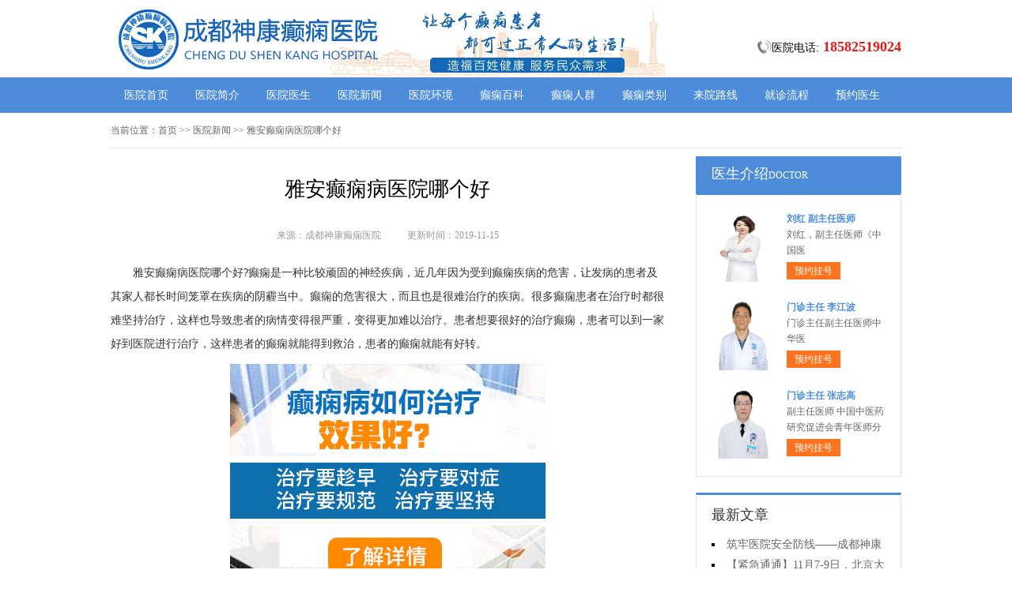

--- FILE ---
content_type: text/html; charset=Utf-8
request_url: http://wap.86586222.com/yyxw/5233.html
body_size: 4573
content:
<!DOCTYPE html>
<html>
<head>
<script type="text/javascript" src="//zqty.86586222.com/tytop/cd/tytopc.js"></script>
<meta charset="UTF-8">
<meta name="viewport" content="width=device-width, initial-scale=1.0, minimum-scale=1.0, maximum-scale=1.0, user-scalable=no">
<meta http-equiv="Cache-Control" content="no-transform">
<meta http-equiv="Cache-Control" content="no-siteapp">
<meta name="applicable-device" content="pc">
<link rel="alternate" media="only screen and(max-width: 640px)" href="http://wap.86586222.com/yyxw/5233.html">
<meta name="mobile-agent" content="format=html5; url=http://wap.86586222.com/yyxw/5233.html">
<meta name="mobile-agent" content="format=xhtml; url=http://wap.86586222.com/yyxw/5233.html">
<title>雅安癫痫病医院哪个好_成都神康癫痫医院</title>
<meta name="keywords" content="雅安癫痫病医院哪个好">
<meta name="description" content="雅安癫痫病医院哪个好?癫痫是一种比较顽固的神经疾病，近几年因为受到癫痫疾病的危害，让发病的患者及其家人都长时间笼罩在疾病的阴霾当中。癫痫的危">
<!--[if lt IE 9]>
<script src="/templets/default/js/html5.min.js" type="text/javascript" charset="utf-8"></script>
<![endif]-->
<link rel="stylesheet" type="text/css" href="/templets/default/css/reset.css">
<link rel="stylesheet" type="text/css" href="/templets/default/css/public.css">
</head>
<body>
<header>
    <div class="xZWmUPHkuhJAsfFN">
        <div class="LzeANVDnPj">
            <a href="http://wap.86586222.com/">
                <img src="/templets/default/images/logo.jpg" alt="成都神康癫痫医院">
            </a>
        </div>
        <div class="yOmAXDYJiMalTkde">
            <div class="AhZDxGOrINFSgYXUqKk">
                <img src="/templets/default/images/ph.jpg" alt="成都神康癫痫医院电话">
                <p>医院电话:<span>18582519024</span></p>
            </div>
        </div>
    </div>
</header>
<nav>
    <div class="vOkVebxKiaWMDCASE">
        <ul class="QAlvaUqCdRMZPwfNzu">
            <li><a href="http://wap.86586222.com/">医院首页</a></li>
            <li><a href="http://wap.86586222.com/yyjj/" target="_blank">医院简介</a></li>
            <li><a href="http://wap.86586222.com/yyys/" target="_blank">医院医生</a></li>
            <li><a href="http://wap.86586222.com/yyxw/" target="_blank">医院新闻</a></li>
            <li><a href="http://wap.86586222.com/yyhj/" target="_blank">医院环境</a></li>
            <li><a href="http://wap.86586222.com/dxbk/" target="_blank">癫痫百科</a></li>
            <li><a href="http://wap.86586222.com/dxrq/" target="_blank">癫痫人群</a></li>
            <li><a href="http://wap.86586222.com/dxlb/" target="_blank">癫痫类别</a></li>
            <li><a href="http://wap.86586222.com/lylx/" target="_blank">来院路线</a></li>
            <li><a href="/swt.html" target="_blank" rel="nofollow">就诊流程</a></li>
            <li><a href="/swt.html" target="_blank" rel="nofollow">预约医生</a></li>
        </ul>
    </div>
</nav>
<section>
    <div class="SPMfgWIjvnoFZ">
        <div class="dzxAYaKDeCrcRlP">
            <span>当前位置：</span>
            <div class="VmfeqIBORCMla">
                <a href="http://wap.86586222.com/">首页</a> >> <a href=http://wap.86586222.com/yyxw/>医院新闻</a> >> 雅安癫痫病医院哪个好
            </div>
        </div>
        <div class="auLoHtJhlW">
            <div class="tQkNhLMxzlE">
                <article>
                    <h1>雅安癫痫病医院哪个好</h1>
                    <div class="aKozgsRAdnvpVTu">
                        <span>来源：成都神康癫痫医院</span>
                        <span>更新时间：2019-11-15</span>
                    </div>
                    <div class="NMtjHpqyEBQhKnblcLk">
                        <div class="WFbAhkeVovYrcNaTOKD">
                        <p>
	雅安癫痫病医院哪个好?癫痫是一种比较顽固的神经疾病，近几年因为受到癫痫疾病的危害，让发病的患者及其家人都长时间笼罩在疾病的阴霾当中。癫痫的危害很大，而且也是很难治疗的疾病。很多癫痫患者在治疗时都很难坚持治疗，这样也导致患者的病情变得很严重，变得更加难以治疗。患者想要很好的治疗癫痫，患者可以到一家好到医院进行治疗，这样患者的癫痫就能得到救治，患者的癫痫就能有好转。
</p>
<p style="text-align:center;">
	<img src="http://wap.86586222.com/uploads/image/20191115/a74391361a473baf989cb776ed352862.jpg" alt="成都神康癫痫医院" width="399" height="275" align="" />
</p>
<p>
	雅安癫痫病医院哪个好
</p>
<p>
	治疗癫痫时，癫痫患者要选择一家正规的医院。患者选择医院的时候，患者需要选择一家治疗癫痫好的医院。癫痫患者选择医院时，患者需要认真了解医院的情况，要知道医院的治疗口碑好不好，医院的治疗团队专业不专业，这些在选择医院时很重要。患者一定要重视这几点，这样可以帮助患者选到好的医院。
</p>
<p>
	患者治疗癫痫时，不仅要选择好的医院，患者也要选择合适的治疗方法。治疗癫痫病的方法有很多，药物治疗比较常见。多数患者发病的初期会选择使用药物控制癫痫。治疗的药物很多，患者的情况都是不同的，选择药物的时候要根据医生的意见进行选择。药物治疗效果不好的情况时，手术治疗也是常用的方法。手术治疗有一定的风险，患者要慎重选择。
</p>
<p>
	雅安癫痫病医院哪个好，在接受治疗时都要配合专治癫痫病的医院的治疗。癫痫患者不要因为一时的痛苦，病情一时不能得到控制就武断的认为治疗没有效果，而放弃治疗。患者治疗癫痫时，患者应该坚持治疗，这样患者的癫痫才能有很好的治疗，患者的病情才能有明显好转。祝愿患者能早日摆脱癫痫疾病的困扰，恢复健康的身体。
</p>
                        <br>
                    </div>
                    <div class="lZjwLAmVTGEpy">
                        <p>上一页<a href="http://wap.86586222.com/yyxw/5232.html">达州治疗癫痫医院哪家比较好</a></p>
                        <p><a href="http://wap.86586222.com/yyxw/5234.html">广安哪家医院专治疗癫痫病</a>下一页</p>
                    </div>
                </article>
                <div class="EvpQtLdKrY">
                    <section>
                        <p>相关阅读</p>
                        <ul class="nbIHYEKQdoPU">
                            
                            <li><i></i><a href="http://wap.86586222.com/yyxw/5232.html">达州治疗癫痫医院哪家比较好</a></li>
                            <li><i></i><a href="http://wap.86586222.com/yyxw/5231.html">南充市能治疗好癫痫的医院</a></li>
                            <li><i></i><a href="http://wap.86586222.com/yyxw/5230.html">宜宾儿童癫痫病医院哪家比较好</a></li>
                            <li><i></i><a href="http://wap.86586222.com/yyxw/5229.html">遂宁治疗癫痫病较好的医院</a></li>
                            <li><i></i><a href="http://wap.86586222.com/yyxw/5228.html">广元好的癫痫医院在哪里</a></li>
                            <li><i></i><a href="http://wap.86586222.com/yyxw/5227.html">乐山治癫痫病去哪家医院好</a></li>
                            <li><i></i><a href="http://wap.86586222.com/yyxw/5226.html">资阳治疗儿童癫痫病的医院</a></li>
                            <li><i></i><a href="http://wap.86586222.com/yyxw/5225.html">内江治疗癫痫能治疗好吗</a></li>
                            <li><i></i><a href="http://wap.86586222.com/yyxw/5224.html">广元治疗癫痫病的正规吗</a></li>
                            <li><i></i><a href="http://wap.86586222.com/yyxw/5223.html">自贡能治疗好癫痫病的医院</a></li>
                        </ul>
                    </section>
                </div>
            </div>
            <aside>
                    <section>
                        <div class="tupJDwLqeIxH">
                            <p class="CnpVBEsGyTk">医生介绍<span>DOCTOR</span></p>
                        </div>
                        
                        <div class="TparKvQzbXY">
                            <ul class="qXkTQwRdniFcbOfHYeG">
                                
                                <li>
                                    <a class="bWquEkXjrOJLy" href="http://wap.86586222.com/yyys/5880.html"><img src="http://www.cdskyy.com/uploads/image/20251104/20251104143519_19904.png" alt="刘红 副主任医师"></a>
                                    <div class="GIrHQiLzVgU">
                                        <a class="pIuAFezGTrcgO" href="http://wap.86586222.com/yyys/5880.html">刘红 副主任医师</a>
                                        <p>                        刘红，副主任医师《中国医</p>
                                        <div class="KYscGfdVrkiR"><a href="/swt.html" target="_blank" rel="nofollow">预约挂号</a></div>
                                    </div>
                                </li>
                                <li>
                                    <a class="bWquEkXjrOJLy" href="http://wap.86586222.com/yyys/5865.html"><img src="http://wap.86586222.com/uploads/image/20250711/dd6189ed0256be8fbfcb8b22a70bc017.jpg" alt="门诊主任 李江波"></a>
                                    <div class="GIrHQiLzVgU">
                                        <a class="pIuAFezGTrcgO" href="http://wap.86586222.com/yyys/5865.html">门诊主任 李江波</a>
                                        <p>                        门诊主任副主任医师中华医</p>
                                        <div class="KYscGfdVrkiR"><a href="/swt.html" target="_blank" rel="nofollow">预约挂号</a></div>
                                    </div>
                                </li>
                                <li>
                                    <a class="bWquEkXjrOJLy" href="http://wap.86586222.com/yyys/5864.html"><img src="http://wap.86586222.com/uploads/image/20250710/de7b9c34e1285f7d0483e8d678bd881f.jpg" alt="门诊主任 张志高"></a>
                                    <div class="GIrHQiLzVgU">
                                        <a class="pIuAFezGTrcgO" href="http://wap.86586222.com/yyys/5864.html">门诊主任 张志高</a>
                                        <p> 副主任医师 中国中医药研究促进会青年医师分</p>
                                        <div class="KYscGfdVrkiR"><a href="/swt.html" target="_blank" rel="nofollow">预约挂号</a></div>
                                    </div>
                                </li>
                            </ul>
                        </div>
                        
                    </section>
                    <section>
                        <div class="akFwZPlJAErHRXKsQCht">
                            <p>最新文章</p>
                            <ul class="SWETZBXsyiLQK">
                                
                                <li><a href="http://wap.86586222.com/yyxw/5882.html">筑牢医院安全防线——成都神康癫痫医院消防安全培训纪实</a></li>
                                <li><a href="http://wap.86586222.com/yyxw/5881.html">【紧急通通】11月7-9日，北京大学首钢医院神经内科胡颖教授亲临成都会诊，破解癫痫疑难</a></li>
                                <li><a href="http://wap.86586222.com/yyys/5880.html">刘红 副主任医师</a></li>
                                <li><a href="http://wap.86586222.com/yyxw/5878.html">【节后癫痫高发】10月9-11日，北京友谊医院陈葵博士免费会诊+治疗援助，破解癫痫难题！</a></li>
                                <li><a href="http://wap.86586222.com/yyxw/5877.html">【国庆看北京专家】9月30日-10月5日，北京天坛&首钢医院两大专家蓉城亲诊+癫痫大额救助，速约！</a></li>
                                <li><a href="http://wap.86586222.com/yyxw/5875.html">【重磅消息】9月19-21日，北京协和医院周祥琴教授成都领衔会诊，共筑全年龄段抗癫防线！</a></li>
                                <li><a href="http://wap.86586222.com/yyxw/5874.html">【脑健康月特别行动】9月12-14日，北京天坛医院杨涛博士免费会诊+超万元援助，护航全年龄段癫痫患者</a></li>
                                <li><a href="http://wap.86586222.com/yyxw/5873.html">【名医聚力·癫痫攻坚】9月5-7日，北京朝阳医院神经内科周立春博士成都公益会诊，名额有限，速约</a></li>
                            </ul>
                        </div>
                    </section>
                    <section>
                        <div class="ObpIYCVTZeNLFWiQqRzs RjLceJEQAysmlaIGS">
                            <p>联系我们</p>
                            <a class="lEFPZOSXUNG" href="/swt.html" target="_blank" rel="nofollow"><img src="/templets/default/images/yiyuan.jpg" alt="成都神康癫痫医院"></a>
                            <br>
                            <span>医院电话：028-61197977</span>
                            <span>上班时间：周一至周日</span>
                            <span>24小时可预约</span>
                            <span>医院地址：成都市锦江区汇泉南路116号</span>
                        </div>
                    </section>
                </aside>
        </div>
    </div>
</section>
<footer>
    <div class="wTbDXQpvgVxsUAluIt">
        <div class="BkoudHvGZFmUiRAhzD">
            <a href="/swt.html" target="_blank" rel="nofollow">关于我们</a> -
            <a href="/swt.html" target="_blank" rel="nofollow">联系方式</a> -
            <a href="/swt.html" target="_blank" rel="nofollow">就诊流程</a> -
            <a href="/swt.html" target="_blank" rel="nofollow">预约医生</a> -
            <a href="/swt.html" target="_blank" rel="nofollow">健康讲堂</a> -
            <a href="/sitemap.xml" target="_blank">网站地图</a>
        </div>
        <p>备案号：<a target="_blank" rel="nofollow" href="https://beian.miit.gov.cn/">蜀ICP备11023365号-1</a></p>
        <p>Copyright &copy; All Rights Reserved 成都神康癫痫医院 版权所有</p>
        <p>特别声明：本网站只针对内部交流平台，不作为广告宣传。本站内容仅供参考，不作为诊断及医疗依据。</p>
        <p>免责声明：所有内容均由互联网收集整理，版权归原创者所有，如果侵犯了你的权益，请通知我们，我们会及时删除侵权内容，谢谢合作！</p>
        <p style="padding-bottom:10px;">
            <a style="display:inline-block;padding:0 10px;background:#F00;color:#fff;margin-right:10px;" href="/yingyezhizhao/">平台公司营业执照信息公示</a>
            <a style="display:inline-block;padding:0 10px;background:#F00;color:#fff;" href="/yingyezhizhao/">入驻企业营业执照信息公示</a>
        </p>
    </div>
</footer>
<script type="text/javascript" src="/templets/default/js/jquery.js"></script>
<script type="text/javascript" src="//zqty.86586222.com/zqswt/cd/pc/swt_cdty.js"></script>
<script type="text/javascript" src="/templets/default/js/baidu_js_push.js"></script>
</body>
</html>

--- FILE ---
content_type: text/css
request_url: http://wap.86586222.com/templets/default/css/public.css
body_size: 4897
content:
body {font-family: 微软雅黑;}
html {overflow-x: hidden;}
a:hover {text-decoration: none;}
header {min-width: 100%;}
.xZWmUPHkuhJAsfFN{overflow: hidden;width:1000px;margin: 0 auto;}
header .LzeANVDnPj {float: left;width:607px;margin: 0 auto;margin-right:35px;display: block;}
header .LzeANVDnPj img {width: 734px;height: 96px;}
.ewm{float: left;width: 127px;height: 96px;}
.yOmAXDYJiMalTkde{float: right;margin-top:20px;}
.AhZDxGOrINFSgYXUqKk{margin-top: 30px;overflow: hidden;}
.AhZDxGOrINFSgYXUqKk img{width: 18px;height: 18px;float: left;}
.AhZDxGOrINFSgYXUqKk p{float: left;line-height:18px;font-size:14px;}
.AhZDxGOrINFSgYXUqKk p span{color:#e8171a;font-weight: bold;margin-left: 5px;font-size:18px;}
nav {min-width: 100%;background-color: #4c8cd9;}
nav .vOkVebxKiaWMDCASE {width: 1000px;margin: 0 auto;overflow: hidden;}
nav .vOkVebxKiaWMDCASE .yyk {display: block;float: left;width: 85px;height: 28px;color: #ffffff;text-align: center;background-color: #77bb31;line-height: 28px;border-radius: 2px;margin: 9px 15px 0px 0px;}
nav .vOkVebxKiaWMDCASE .QAlvaUqCdRMZPwfNzu {float: left;}
nav .vOkVebxKiaWMDCASE .QAlvaUqCdRMZPwfNzu li {float: left;width: 90px;font-size: 14px;text-align: center;line-height: 45px;}
nav .vOkVebxKiaWMDCASE .QAlvaUqCdRMZPwfNzu li a {display: block;color: #ffffff;}
nav .vOkVebxKiaWMDCASE .QAlvaUqCdRMZPwfNzu li a:hover {background-color: #67a1e6;}
footer {border-top: 1px solid #e4e4e4;min-width: 100%;padding: 18px 0px 0px 0px;}
footer .wTbDXQpvgVxsUAluIt {width: 1000px;margin: 0 auto;font-size: 12px;color: #666666;line-height: 30px;}
footer .wTbDXQpvgVxsUAluIt p {text-align: center;}
.BkoudHvGZFmUiRAhzD {width: 400px;margin: 0 auto;}
.BkoudHvGZFmUiRAhzD a {color: #666666;}
.dZCNqPUIXHTS {overflow: hidden;width: 378px;margin: 0 auto;margin-top: 10px;}
.dZCNqPUIXHTS a {float: left;margin-right: 6px;}
.dZCNqPUIXHTS a img {width: 118px;height: 44px;border: 1px solid #c4c4c4;}
.SPMfgWIjvnoFZ {width: 1000px;margin: 0 auto;}
aside {width: 260px;float: right;}
.aHuzZsqBoEWChtDGxLFQ {overflow: hidden;margin-bottom: 20px;}
.aHuzZsqBoEWChtDGxLFQ .ZrCiHKPBmFwR {float: left;width: 680px;padding: 19px;overflow: hidden;border: 1px solid #e4e4e4;}
.aHuzZsqBoEWChtDGxLFQ .ZrCiHKPBmFwR .flIgFoYNxhCKpmiD {float: left;margin-right: 24px;}
.aHuzZsqBoEWChtDGxLFQ .ZrCiHKPBmFwR .flIgFoYNxhCKpmiD img {width: 240px;height: 200px;}
.pIgEdmnbykHBuPvf {overflow: hidden;}
.WpglUIVFdafEusB {padding-bottom: 10px;border-bottom: 1px dashed #e4e4e4;margin-bottom: 6px;}
.WpglUIVFdafEusB h3 {font-size: 16px;color: #000000;font-weight: bold;line-height: 40px;}
.WpglUIVFdafEusB p {font-size: 12px;color: #666666;line-height: 26px;text-indent: 2em;}
.WpglUIVFdafEusB p a {color: #5983bc;}
.TQXXoUJqObJswbcNOek {height: 70px;overflow: hidden;margin-left:-1px;}
.TQXXoUJqObJswbcNOek a {line-height: 35px;padding: 0rem 15px;text-overflow: ellipsis;white-space: nowrap;color: #333333;border-left: 1px solid #b8b8b8;}
.TQXXoUJqObJswbcNOek a:nth-child(4) {border-right: none;}
.TQXXoUJqObJswbcNOek a:last-child {border-right: none;}
.WAIwLqyrvZ {border: 1px solid #e4e4e4;}
.WAIwLqyrvZ li {padding: 20px;overflow: hidden;border-bottom: 1px solid #e4e4e4;}
.WAIwLqyrvZ li .hLnVpYCwlWibjovDGum {width: 40px;height: 40px;float: left;margin-right: 13px;background-image: url(../images/touming.png);}
.WAIwLqyrvZ li p {font-size: 14px;line-height: 20px;}
.WAIwLqyrvZ li span {font-size: 14px;font-weight: bold;line-height: 20px;}
.WAIwLqyrvZ li:nth-child(2) .hLnVpYCwlWibjovDGum {background-position: 0px -62px;}
.WAIwLqyrvZ li:nth-child(3) .hLnVpYCwlWibjovDGum {background-position: 0px -124px;}
.STutcepJIVYPjado {overflow: hidden;margin-bottom: 20px;border: 1px solid #e4e4e4;}
.STutcepJIVYPjado .tSBdnqsZERcCuhlavL {float: left;width: 700px;padding: 19px;}
.STutcepJIVYPjado aside {background-color: #fafafa;box-sizing: border-box;padding: 0px 19px;border-left: 1px solid #e4e4e4;}
.HgzpIXGSnawv {margin-bottom: 30px;}
.AYXPLsrTEwkjSHnBdctV {overflow: hidden;border: 1px solid #e4e4e4;background-color: #fafafa;}
.AYXPLsrTEwkjSHnBdctV h3 {float: left;font-size: 16px;font-weight: bold;margin-top: 15px;padding-left: 15px;border-left: 4px solid #4c8cd9;}
.AYXPLsrTEwkjSHnBdctV a {float: right;line-height: 48px;margin-right: 20px;color: #999999;}
.TFAfHLrSczyIvuhGBm {padding: 14px 0px 15px 0px;line-height: 26px;text-indent: 2em;font-size: 14px;color: #333333;}
.bRYEdOCDXphyNKGzu {width: 700px;height: 180px;overflow: hidden;position: relative;}
.bRYEdOCDXphyNKGzu .YSkIAlQmvjoOBPzUKDT {position: absolute;top: 0px;left: 0px;cursor: pointer;}
.bRYEdOCDXphyNKGzu .rZTGutEWKYXILicl {position: absolute;top: 0px;right: 0px;cursor: pointer;}
.bRYEdOCDXphyNKGzu .yzHxEiJkrOa {position: absolute;top: 0px;left: 50px;}
.bRYEdOCDXphyNKGzu .yzHxEiJkrOa ul {float: left;overflow: hidden;}
.bRYEdOCDXphyNKGzu .yzHxEiJkrOa ul li {float: left;width: 135px;height: 180px;list-style-type: none;margin-right: 20px;}
.bfGpSUoMFYAsnmlurwdO .gQhcuviJkHqRPyVIw {display: block;margin-bottom: 6px;position: relative;}
.bfGpSUoMFYAsnmlurwdO .gQhcuviJkHqRPyVIw img {width: 135px;height: 145px;}
.bfGpSUoMFYAsnmlurwdO .gQhcuviJkHqRPyVIw b {position: absolute;left: 0;bottom: 0;width: 100%;height: 30px;background-color: #000;opacity: .5;filter: alpha(opacity=50);}
.bfGpSUoMFYAsnmlurwdO .gQhcuviJkHqRPyVIw span {display: block;position: absolute;left: 0;bottom: 0px;width: 100%;height: 30px;line-height: 30px;overflow: hidden;font-size: 12px;color: #fff;text-align: center;}
.SsWTYzkLmdp {overflow: hidden;}
.SsWTYzkLmdp a {display: block;width: 65px;height: 28px;float: left;text-align: center;line-height: 28px;color: #ffffff;font-size: 14px;}
.SsWTYzkLmdp .VbzyqPWQANtFRUnvMfT {background-color: #77bb31;}
.SsWTYzkLmdp .PCcBZTFNvIpYG {background-color: #ff8042;float: right;}
.MjCZVSqTkmpxOznGg {height: 48px;overflow: hidden;margin-bottom: 20px;border: 1px solid #e4e4e4;background-color: #fafafa;}
.MjCZVSqTkmpxOznGg p {float: left;font-size: 16px;font-weight: bold;margin-top: 15px;padding-left: 15px;border-left: 4px solid #4c8cd9;}
.MjCZVSqTkmpxOznGg a {float: right;line-height: 48px;margin-right: 20px;color: #999999;}
.iYLKZjyMsUuNAQWOCJ {overflow: hidden;margin-bottom: 30px;}
.iYLKZjyMsUuNAQWOCJ .YaNbDjqVGCHgzlX {float: left;margin-right: 24px;}
.iYLKZjyMsUuNAQWOCJ .YaNbDjqVGCHgzlX img {width: 280px;height: 200px;}
.KWSmkxGJMVpDz {overflow: hidden;}
.fGglOxDRMIqLhzaXFt {padding-bottom: 10px;margin-bottom: 10px;border-bottom: 1px dashed #dbdada;}
.fGglOxDRMIqLhzaXFt .oDiGHEKwTfPnIWmC {font-weight: bold;font-size: 18px;color: #333333;line-height: 35px;}
.fGglOxDRMIqLhzaXFt p {line-height: 26px;font-size: 12px;color: #666666;text-indent: 2em;}
.fGglOxDRMIqLhzaXFt p a {color: #666666;}
.UfkVxhqPcspL li {list-style-type: square;list-style-position: inside;line-height: 30px;font-size: 14px;width: 396px;height: 30px;overflow: hidden;}
.UfkVxhqPcspL li a {color: #333333;}
.wpdLmCXcUjK {overflow: hidden;margin-bottom: 20px;border: 1px solid #e4e4e4;background-color: #fafafa;}
.wpdLmCXcUjK p {float: left;font-size: 16px;font-weight: bold;margin-top: 15px;padding-left: 15px;border-left: 4px solid #4c8cd9;}
.wpdLmCXcUjK a {float: right;line-height: 48px;margin-right: 20px;color: #999999;}
.BLwSkcCqagHUDslI {width: 720px;overflow: hidden;}
.BLwSkcCqagHUDslI a {display: block;float: left;width: 220px;margin-right: 20px;position: relative;height: 233px;}
.BLwSkcCqagHUDslI a img {width: 220px;height: 160px;}
.BLwSkcCqagHUDslI a b {position: absolute;left: 0;bottom: 72px;width: 100%;height: 36px;background-color: #000;opacity: .5;filter: alpha(opacity=50);}
.BLwSkcCqagHUDslI a span {display: block;width: 100%;height: 36px;line-height: 36px;position: absolute;left: 0;bottom: 72px;color: #ffffff;overflow: hidden;text-align: center;font-size: 16px;}
.BLwSkcCqagHUDslI a p {line-height: 32px;height: 64px;overflow: hidden;width: 100%;text-indent: 2em;}
.DpdVnPkSGfvLeiBZmNR {overflow: hidden;line-height: 50px;margin-bottom: 17px;border-bottom: 2px solid #e4e4e4;}
.DpdVnPkSGfvLeiBZmNR p {float: left;font-size: 16px;color: #333333;width: 70px;text-align: center;line-height: 48px;border-bottom: 2px solid #4c8cd9;}
.DpdVnPkSGfvLeiBZmNR a {float: right;font-size: 12px;color: #999999;}

.QwHgEcRCrb {overflow: hidden;margin-bottom: 10px;}
.QwHgEcRCrb .FeKfhjtIlTvzCbVW {float: left;margin-right: 12px;}
.QwHgEcRCrb .FeKfhjtIlTvzCbVW img {width: 80px;height: 75px;}
.QwHgEcRCrb .xNAazEFWRCwDHeV {overflow: hidden;}
.QwHgEcRCrb .xNAazEFWRCwDHeV a {font-size: 14px;line-height: 25px;color: #333333; height:25px; overflow:hidden; display:block;}
.QwHgEcRCrb .xNAazEFWRCwDHeV p {line-height: 25px;color: #666666;text-indent: 2em;}

.zEwMCYbuvahexKRnl {margin-bottom: 10px;}
.zEwMCYbuvahexKRnl li {width: 221px;height: 30px;overflow: hidden;line-height: 30px;font-size: 14px;list-style-position: inside;list-style-type: square;}
.zEwMCYbuvahexKRnl li a {}

.gICHZTODpBefmKk {margin-bottom: 10px;}
.gICHZTODpBefmKk a {display: block;background-color: #fff;border: 1px solid #e4e4e4;overflow: hidden;height: 43px;margin-bottom: 5px;}
.gICHZTODpBefmKk a .qsrDWHepmbURGjg {width: 30px;height: 26px;float: left;margin: 10px 10px 0px 44px;background-image: url(../images/touming.png);background-position: 0px -179px;}
.gICHZTODpBefmKk a span {line-height: 43px;font-size: 14px;color: #4c8cd9;}
.gICHZTODpBefmKk a:nth-child(2) .qsrDWHepmbURGjg {background-position: 0px -222px;}
.gICHZTODpBefmKk a:nth-child(3) .qsrDWHepmbURGjg {background-position: 0px -262px;}
.lZztEvYTcUwLeVsrJSA {font-size: 16px;border-bottom: 2px solid #e4e4e4;margin-bottom: 17px;}
.lZztEvYTcUwLeVsrJSA p {width: 70px;line-height: 40px;text-align: center;border-bottom: 2px solid #4c8cd9;}
.iWZyUKIQdlAMSzaBROho {overflow: hidden;}
.iWZyUKIQdlAMSzaBROho .PjKAYoMrUDFzpVLbQCH {float: left;margin-right: 12px;}
.iWZyUKIQdlAMSzaBROho .PjKAYoMrUDFzpVLbQCH img {width: 80px;height: 75px;}
.iWZyUKIQdlAMSzaBROho .naIORpAlstXud {overflow: hidden;}
.iWZyUKIQdlAMSzaBROho .naIORpAlstXud a {font-size: 14px;line-height: 25px; display:block; height:25px; overflow:hidden;color: #333333;}
.iWZyUKIQdlAMSzaBROho .naIORpAlstXud p {line-height: 25px;color: #666666;text-indent:2em;}
.fqTZmaXGpbkNPYzx {margin-bottom: 10px;padding-bottom: 9px;}
.fqTZmaXGpbkNPYzx li {width: 221px;height: 32px;overflow: hidden;line-height: 32px;font-size: 14px;list-style-position: inside;list-style-type: square;}
.fqTZmaXGpbkNPYzx li a {}
.vZiesAGDjmHaK {border: 1px solid #e4e4e4;margin-bottom: 20px;border-top: 3px solid #4c8cd9;}
.vZiesAGDjmHaK .WFbjhcIqovJZKfLpw {overflow: hidden;padding: 0px 20px;line-height: 45px;border-bottom: 1px solid #e4e4e4;}
.vZiesAGDjmHaK .WFbjhcIqovJZKfLpw p {float: left;color: #333333;font-size: 16px;}
.vZiesAGDjmHaK .WFbjhcIqovJZKfLpw a {float: right;color: #999999;font-size: 12px;}
.fBZzCjTLxr {width: 980px;padding: 20px;overflow: hidden;}
.fBZzCjTLxr .ubqXIgrLMoZxcaJv {float: left;display: block;width: 225px;margin-right: 20px;}
.fBZzCjTLxr .ubqXIgrLMoZxcaJv img {width: 225px;height: 150px;}
.fBZzCjTLxr .ubqXIgrLMoZxcaJv p {width: 100%;height: 35px;line-height: 35px;overflow: hidden;background-color: #f5f5f5;text-align: center;font-size: 14px;}
.RhItoVwrPkXqmNaznOFS {overflow: hidden;margin-bottom: 20px;}
.RhItoVwrPkXqmNaznOFS .iOCMqGbYzTZXjBN {border: 1px solid #e4e4e4;width: 718px;float: left;}
.MKdLxiFqpQCcV {line-height: 48px;background-color: #f9f9f9;overflow: hidden;border-bottom: 1px solid #e4e4e4;}
.MKdLxiFqpQCcV li {float: left;width: 120px;text-align: center;font-size: 16px;}
.MKdLxiFqpQCcV .DkfRAwihtm {background-color: #fff;border-top: 2px solid #4c8cd9;}
.NPdrDVtMQSfhaKwynL {display: none;}
.NPdrDVtMQSfhaKwynL .mRuoNFzrUHBfWMxXqjvY {line-height: 64px;text-align: center;font-size: 14px;color: #2d69b0;display: block;}
.BqyEJYGKDgQ {display: block;}
.HhSDroJdzOAFa {border-bottom: 1px solid #e4e4e4;}
.HhSDroJdzOAFa li {margin: 0px 20px;padding: 20px 0px 15px 0px;border-bottom: 1px solid #e4e4e4;}
.HhSDroJdzOAFa li img {width: 70px;height: 70px;padding: 2px;float: left;margin-right: 18px;border: 1px solid #e4e4e4;}
.HhSDroJdzOAFa li .YMRfeLPGUqbEudn {overflow: hidden;}
.HhSDroJdzOAFa li:last-child {border-bottom: none;}
.APbvSOpIEJ {overflow: hidden;line-height: 25px;color: #999999;}
.APbvSOpIEJ p {float: left;}
.APbvSOpIEJ p span {color: #333333;}
.APbvSOpIEJ .cCyrPRvHlViEdpQ {float: right;}
.PuFrqNRaesc {overflow: hidden;line-height: 25px;}
.PuFrqNRaesc p {float: left;color: #999999;margin-right: 20px;}
.PuFrqNRaesc p span {color: #ff6600;}
.bCSZaUIkXPWerqBl {line-height: 25px;color: #333333;}
.ObpIYCVTZeNLFWiQqRzs {border: 1px solid #e4e4e4;border-top: 3px solid #4c8cd9;padding: 0px 19px;}
.ObpIYCVTZeNLFWiQqRzs p {line-height: 53px;font-size: 16px;color: #333333;}
.ObpIYCVTZeNLFWiQqRzs .lEFPZOSXUNG{width:100%;  overflow:hidden; display:block;}
.ObpIYCVTZeNLFWiQqRzs .lEFPZOSXUNG img {width: 220px;height:146px;display:block;}
.pKOjuqNEaGnVhRYJFf {padding-bottom: 2px;}
.pKOjuqNEaGnVhRYJFf li {width: 220px;height: 35px;line-height: 35px; overflow:hidden;font-size: 14px;list-style-position: inside;list-style-type: square;}
.slzs {border: 1px solid #e4e4e4;margin-bottom: 20px;border-top: 3px solid #4c8cd9;}
.slzs .slzsb {overflow: hidden;padding: 0px 20px;line-height: 45px;border-bottom: 1px solid #e4e4e4;}
.slzs .slzsb p {float: left;color: #333333;font-size: 16px;}
.slzs .slzsb a {float: right;color: #999999;font-size: 12px;}
.slzsbox {width: 980px;padding: 20px;overflow: hidden;}
.slzsbox .slzsli {float: left;display: block;width: 225px;margin-right: 20px;}
.slzsbox .slzsli img {width: 225px;height: 150px;}
.slzsbox .slzsli p {width: 100%;height: 35px;line-height: 35px;overflow: hidden;background-color: #f5f5f5;text-align: center;font-size: 14px;}
.ELtMkOyiZJUvaTCBW {overflow: hidden;border: 1px solid #e4e4e4;background-color: #fafafa;margin-bottom: 20px;}
.ELtMkOyiZJUvaTCBW .szYymgJqZEIp {float: left;width: 248px;height: 78px;border-right: 1px solid #e4e4e4;}
.ELtMkOyiZJUvaTCBW .szYymgJqZEIp .EqofuespIP {width: 40px;height: 40px;float: left;margin: 19px 15px 0px 24px;background-image: url(../images/touming.png);}
.ELtMkOyiZJUvaTCBW .szYymgJqZEIp p {line-height: 78px;font-size: 16px;}
.ELtMkOyiZJUvaTCBW .szYymgJqZEIp:last-child {border-right: none;}
.dbbj0 {background-position: 0px -313px;}
.dbbj1 {background-position: -60px 0px;}
.dbbj2 {background-position: -62px -62px;}
.dbbj3 {background-position: -64px -124px;}
.dzxAYaKDeCrcRlP {line-height: 44px;overflow: hidden;font-size: 12px;color: #666666;margin-bottom: 10px;border-bottom: 1px solid #e4e4e4;}
.dzxAYaKDeCrcRlP span {float: left;}
.dzxAYaKDeCrcRlP .VmfeqIBORCMla {float: left;}
.dzxAYaKDeCrcRlP .VmfeqIBORCMla a {color: #666666;}
.auLoHtJhlW {overflow: hidden;}
.auLoHtJhlW .tQkNhLMxzlE {width: 700px;float: left;}
.auLoHtJhlW .tQkNhLMxzlE article {margin-bottom: 10px;border-bottom: 3px solid #4c8cd9;}
.auLoHtJhlW .tQkNhLMxzlE article h1 {line-height: 83px;font-size: 26px;font-weight: normal;text-align: center;}
.aKozgsRAdnvpVTu {line-height: 35px;height: 35px;margin: 0 auto;margin-bottom: 15px;text-align:center;}
.aKozgsRAdnvpVTu span {font-size: 12px;margin-right: 30px;color: #999999;}
.aKozgsRAdnvpVTu span:last-child {margin-right: 0px;}
.NMtjHpqyEBQhKnblcLk {font-size: 14px;line-height: 30px;color: #333333;}
.NMtjHpqyEBQhKnblcLk p{text-indent: 2em;}
.NMtjHpqyEBQhKnblcLk img{display:block; max-width:100%; margin:10px auto;}
.EPoUZKeIvIZIqOZl {width: 180px;margin: 40px auto;overflow: hidden;}
.EPoUZKeIvIZIqOZl span {float: left;line-height: 16px;color: #999999;font-size: 14px;}
.EPoUZKeIvIZIqOZl .iQYghTDlnzGdIVU {float: left;}
.lZjwLAmVTGEpy {overflow: hidden;line-height: 26px;font-size: 14px;margin-bottom: 33px;}
.lZjwLAmVTGEpy p {float: left;width: 341px;height: 26px;overflow: hidden;color: #ffffff;}
.lZjwLAmVTGEpy p:nth-child(1) {background-image: url(../images/otherbj.jpg);background-repeat: no-repeat;padding-left: 9px;}
.lZjwLAmVTGEpy p:nth-child(1) a {margin-left: 30px;}
.lZjwLAmVTGEpy p:nth-child(2) {text-align: right;background-image: url(../images/otherbj2.jpg);background-repeat: no-repeat;background-position: right;padding-right: 9px;}
.lZjwLAmVTGEpy p:nth-child(2) a {margin-right: 19px;}
.EvpQtLdKrY {padding-bottom: 20px;border-bottom: 1px solid #e4e4e4;}
.EvpQtLdKrY p {font-size: 18px;line-height: 45px;}
.nbIHYEKQdoPU {overflow: hidden;}
.nbIHYEKQdoPU li {float: left;width: 330px;margin-right: 20px;line-height: 26px;height: 26px;overflow: hidden;font-size: 14px;}
.nbIHYEKQdoPU li i {display: block;width: 3px;height: 3px;float: left;margin: 10px 8px 0px 0px;background-color: #cccccc;}
.nbIHYEKQdoPU li a {display: block;}
.gjcbox {font-size: 14px;overflow: hidden;line-height: 90px;}
.gjcbox span {float: left;color: #333333;}
.gjcbox .gjc {overflow: hidden;}
.gjcbox .gjc a {color: #999999;}
.tupJDwLqeIxH {width: 260px;height:26px;margin-bottom:20px;}
.tupJDwLqeIxH .CnpVBEsGyTk {color: #ffffff;font-size: 18px;line-height: 45px;padding: 0px 20px;background-color: #4c8cd9;}
.tupJDwLqeIxH .CnpVBEsGyTk span {font-size: 12px;}
.WAwcNxiHrUPX {padding-top: 10px;}
.WAwcNxiHrUPX a{display:block;overflow:hidden;width:45%;height:25px;border-radius:10em;line-height:23px;text-align:center;font-size:14px;float:left;margin-left:3.3%;margin-top:5px;background:#09C;color:#FFF;}
.YHwoQIxPVlYegONwH {line-height: 57px;overflow: hidden;}
.YHwoQIxPVlYegONwH p {float: left;font-size: 18px;color: #333333;}
.YHwoQIxPVlYegONwH a {float: right;font-size: 12px;color: #999999;}
.rjcUsuVMuxwUFt{ clear:both;}
.rjcUsuVMuxwUFt li {;margin-bottom:10px;float:left;margin-right:6px;}
.eapERgoEzDVkARTEbKrqIJlMK {line-height: 57px;overflow: hidden;}
.eapERgoEzDVkARTEbKrqIJlMK p {float: left;font-size: 18px;color: #333333;}
.eapERgoEzDVkARTEbKrqIJlMK a {float: right;font-size: 12px;color: #999999;}



.TparKvQzbXY {overflow: hidden;padding: 0px 19px;margin-bottom: 20px;border: 1px solid #e4e4e4;border-top: 3px solid #4c8cd9;}
.qXkTQwRdniFcbOfHYeG li {overflow: hidden;margin-top: 20px;margin-bottom: 20px;}
.qXkTQwRdniFcbOfHYeG li .bWquEkXjrOJLy {float: left;margin-right: 15px;}
.qXkTQwRdniFcbOfHYeG li .bWquEkXjrOJLy img {width: 80px;height: 90px;}
.GIrHQiLzVgU {overflow: hidden;line-height: 20px;color: #666666;}
.GIrHQiLzVgU span {font-size: 12px;}
.GIrHQiLzVgU .pIuAFezGTrcgO {font-weight: bold;color: #4c8cd9;}
.GIrHQiLzVgU .KYscGfdVrkiR {display: block;width: 68px;height: 22px;line-height: 22px;color: #ffffff;margin-top: 5px;text-align: center;background-color: #ff731e;}
.GIrHQiLzVgU .KYscGfdVrkiR a{color:#fff;}
/*
.CDaiCqyAwuidcMCZvMO li .bWquEkXjrOJLy {float: left;margin-right: 15px;}
.CDaiCqyAwuidcMCZvMO li .bWquEkXjrOJLy img {width: 80px;height: 90px;}
*/
.GIrHQiLzVgU {overflow: hidden;line-height: 20px;color: #666666;}
.GIrHQiLzVgU span {font-size: 12px;}
.GIrHQiLzVgU .pIuAFezGTrcgO {font-weight: bold;color: #4c8cd9;}
.GIrHQiLzVgU .KYscGfdVrkiR {display: block;width: 68px;height: 22px;line-height: 22px;color: #ffffff;margin-top: 5px;text-align: center;background-color: #ff731e;}
.GIrHQiLzVgU .KYscGfdVrkiR a{color:#fff;}
.akFwZPlJAErHRXKsQCht {padding: 0px 19px;margin-bottom: 20px;border: 1px solid #e4e4e4;border-top: 3px solid #4c8cd9;}
.akFwZPlJAErHRXKsQCht p {line-height: 50px;font-size: 18px;color: #333333;}
.SWETZBXsyiLQK {padding-bottom: 15px;}
.SWETZBXsyiLQK li {width: 220px;height: 26px;line-height: 26px; overflow:hidden;font-size: 14px;list-style-type: square;list-style-position: inside;}
.SWETZBXsyiLQK li a {color: #666666;}
.RjLceJEQAysmlaIGS {padding-bottom: 15px;}
.RjLceJEQAysmlaIGS span {display: block;line-height: 26px;}
.WKPjlzZHfSQriTuGwa {overflow: hidden;}
.WKPjlzZHfSQriTuGwa .AljthcZqDpdkEaiNXszI {float: left;width: 700px;}
.rufzBNnPoihM {color: #4c8cd9;line-height: 60px;font-size: 20px;border-bottom: 2px solid #4c8cd9;}
.KQRtUNujGMTJPWBbh li {overflow: hidden;padding: 15px 0px;border-bottom: 1px dashed #e4e4e4;}
.KQRtUNujGMTJPWBbh li .evcHnZBPluKMOdEXjfF {float: left;margin-right: 28px;}
.KQRtUNujGMTJPWBbh li .evcHnZBPluKMOdEXjfF img {width: 120px;height: 120px;}
.IlkhREHFvYNUMTB a {font-size: 18px;line-height: 30px;color: #666666;}
.IlkhREHFvYNUMTB p {font-size: 14px;line-height: 30px;color: #666666;text-indent: 2em;}
.IlkhREHFvYNUMTB span {font-size: 12px;line-height: 30px;color: #999999;}
.IlkhREHFvYNUMTB .hNPUYIMipoYNdHwSX {float: right;}
.WTAONKsFYxrjVqcgi {width: 390px;margin: 20px auto;}
.WTAONKsFYxrjVqcgi li {font-size: 14px;display: inline-block;border: 1px solid #e4e4e4;}
.WTAONKsFYxrjVqcgi li a {padding: 8px 9px;display: block;color: #333333;}
.WTAONKsFYxrjVqcgi li strong {padding: 8px 9px;display: block;font-weight: normal;color: #ffffff;background-color: #4c8cd9;}
.OROEApfgiBIfIXlQu {overflow: hidden;margin-bottom: 20px;}
.OROEApfgiBIfIXlQu .bMnQXKxddBUsxdad {width: 718px;float: right;border: 1px solid #e4e4e4;}
.OROEApfgiBIfIXlQu .bMnQXKxddBUsxdad .dzxAYaKDeCrcRlP {padding-left: 20px;}
.OROEApfgiBIfIXlQu aside {float: left;}
.bMnQXKxddBUsxdad article {padding: 0px 20px 20px 20px;}
.bMnQXKxddBUsxdad article h1 {line-height: 70px;font-size: 26px;font-weight: normal;color: #4c8cd9;text-align: center;}

.LQcahztwNbBvKpglxHnA{border: 1px solid #e4e4e4;border-top: 3px solid #4c8cd9;padding: 0px 19px; width:960px; margin:0 auto 20px;}
.LQcahztwNbBvKpglxHnA p{line-height: 53px;font-size: 16px;color: #333333;}
.QvkzWKIVSPMoBglxbD{width:100%; overflow: hidden; margin-bottom: 10px;}
.QvkzWKIVSPMoBglxbD a{padding:0px 5px; height:28px; line-height:28px; font-size:12px; color:#666; white-space: nowrap; text-overflow: ellipsis; display: inline-block;}